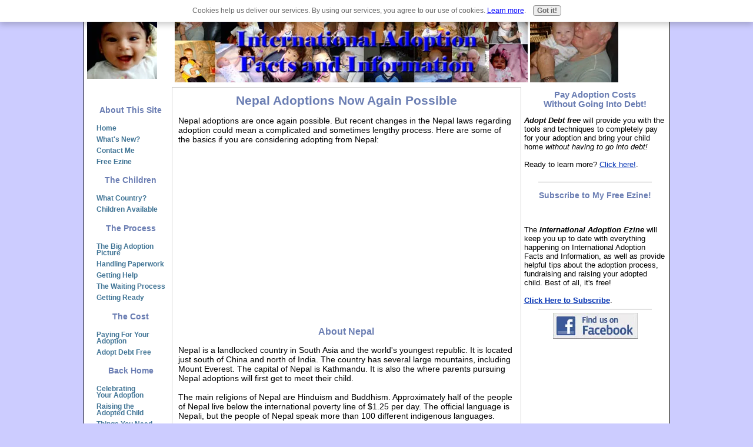

--- FILE ---
content_type: text/html; charset=UTF-8
request_url: https://www.international-adoption-facts-and-information.com/nepal-adoptions.html
body_size: 15993
content:
<!DOCTYPE HTML PUBLIC "-//W3C//DTD HTML 4.01 Transitional//EN">
<!-- template design and stylesheets supplied by sbi-help.easy-online-money.net -->
<html>
<head> <title>Nepal Adoptions are Now Again Possible</title>
<meta name="Description" content="Nepal adoptions are now again possible.  Here are the basics.">
<meta http-equiv="Content-Type" content="text/html; charset=UTF-8">
<META NAME="ROBOTS" CONTENT="all">
<META HTTP-EQUIV="CONTENT-LANGUAGE" CONTENT="EN">
<META NAME="revisit-after" CONTENT="7 days">
<META NAME="Copyright" CONTENT="Your website title">
<link rel="stylesheet" type="text/css" href="https://www.international-adoption-facts-and-information.com/support-files/A.main3.css+nav3.css+divs3.css,Mcc.olnuEoj_x6.css.pagespeed.cf.6sq1m0i78z.css"/>
<meta http-equiv="Content-Type" content="text/html; charset=UTF-8"/>
<script type="text/javascript" src="https://www.international-adoption-facts-and-information.com/sd/support-files/fix.js.pagespeed.jm.by72s1QuCJ.js"></script> <!-- start: tool_blocks.sbi_html_head -->
<link rel="canonical" href="https://www.international-adoption-facts-and-information.com/nepal-adoptions.html"/>
<link rel="alternate" type="application/rss+xml" title="RSS" href="https://www.international-adoption-facts-and-information.com/international-adoption.xml">
<meta property="og:title" content="Nepal Adoptions are Now Again Possible"/>
<meta property="og:description" content="Nepal adoptions are now again possible.  Here are the basics."/>
<meta property="og:type" content="article"/>
<meta property="og:url" content="https://www.international-adoption-facts-and-information.com/nepal-adoptions.html"/>
<meta property="og:image" content="https://www.international-adoption-facts-and-information.com/image-files/sam-in-the-cupboard.jpg"/>
<!-- SD -->
<script type="text/javascript" language="JavaScript">var https_page=0</script>
<script type="text/javascript" charset="utf-8">//<![CDATA[
(function(){document.addEventListener("DOMContentLoaded",function(ev){var forms=[];forms=forms.concat([].slice.call(document.querySelectorAll('.Ezine2 form')));forms=forms.concat([].slice.call(document.querySelectorAll('.c2Form')));if(!/gdpr\-/.test(window.location.pathname)){forms=forms.concat([].slice.call(document.querySelectorAll('[class^=" FormBlock"]')));forms=forms.concat([].slice.call(document.querySelectorAll('[class^="FormBlock"]')));var userDomain=window.location.origin.replace(/sbi([A-za-z0-9]+)\.sitesell\./,"");var hostForms=[].slice.call(document.querySelectorAll('form[action^="'+userDomain+'"]'));hostForms=hostForms.concat([].slice.call(document.querySelectorAll('form[action^="/"]')));for(var i=0,ilen=hostForms.length;i<ilen;i++){if(forms.indexOf(hostForms[i])===-1){forms.push(hostForms[i]);}}}var blockForm=function(el){el.addEventListener('submit',function(ev){ev.preventDefault();},false);var buttons=el.querySelectorAll('input[type="submit"], button[type="submit"], input[value="Submit"], input[type="button"]');for(var i=0,ilen=buttons.length;i<ilen;i++){buttons[i].setAttribute("disabled","disabled");buttons[i].style.cursor="no-drop";}};for(var i=0,ilen=forms.length;i<ilen;i++){blockForm(forms[i]);}});}());
//]]></script><script src="https://www.international-adoption-facts-and-information.com/sd/support-files/gdprcookie.js.pagespeed.jm.LyJeXqoTyT.js" async defer type="text/javascript"></script><!-- end: tool_blocks.sbi_html_head --></head>
<body>
<!--************************************************************************************************-->
<!-- The table width below, is for the COMPLETE table, not the individual cells. You can change it
to as low as 80%, if you prefer the narrower look. -->
<div class="max-width" align="center"><!--this is the starting div for the max width, don't delete it-->
<table width="95%" cellspacing="0" cellpadding="5" style="border:1px solid #000;">
<tr>
<td class="headerbg" width="15%">
<img src="[data-uri]" width="119 height=" 120" title="our baby" alt="our daughter" border="0">
</td>
<td class="headerbg" colspan="2"><!--the header is linked to the homepage. You can remove the link tag if you dont want this. Dont forget to take out the </a> tag at the end, as well-->
<a href="https://www.international-adoption-facts-and-information.com/index.html" onclick="return FIX.track(this);"><div align="left"><img src="https://www.international-adoption-facts-and-information.com/image-files/xadoption-banner.jpg.pagespeed.ic.cvs8XgZRfQ.webp" width="600" height="119" title="return to homepage" alt="return to homepage" border="0"></a>
<img src="https://www.international-adoption-facts-and-information.com/image-files/xsam-and-dad.jpg.pagespeed.ic.7u-iDTr0I_.webp" width="150" height="134" title="Sam and Grandpa" alt="Sam and Grandpa" border="0"></div>
</td>
</tr>
<!--************************************************************************************************-->
<!-- Dont put anything in this cell below. its only here as a spacer, to make sure the
spiders read your content, before they read you navigation column!!!. 
The width is set to 15%, the navigation cell will follow suit, as it is in the same column
-->
<tr>
<td class="spacerbg" valign="top" height="1" width="15%"></td>
<!--************************************************************************************************-->
<!-- This area is your main center column. As the 2 side columns are set to 35% between them, this one will
be at 65%. No need to specify that however, it will just fill whats left over.-->
<td class="contentbg" rowspan="2" valign="top">
<!--editable content begins-->
<h1 class="hbg">Nepal Adoptions Now Again Possible</h1>
Nepal adoptions are once again possible.
But recent changes in the Nepal laws regarding adoption could mean a complicated and sometimes lengthy process.
Here are some of the basics if you are considering adopting from Nepal:
<br><br>
<script type="text/javascript">google_ad_client="pub-4520119733373775";google_ad_width=336;google_ad_height=280;</script>
<script type="text/javascript" src="https://pagead2.googlesyndication.com/pagead/show_ads.js"></script>
<h2 class="hbg">About Nepal</h2>
Nepal is a landlocked country in South Asia and the world's youngest republic.
It is located just south of China and north of India.
The country has several large mountains, including Mount Everest.
The capital of Nepal is Kathmandu.
It is also the where parents pursuing Nepal adoptions will first get to meet their child.
<br><br>
The main religions of Nepal are Hinduism and Buddhism.
Approximately half of the people of Nepal live below the international poverty line of $1.25 per day.
The official language is Nepali, but the people of Nepal speak more than 100 different indigenous languages.
<br><br>
<img src="https://www.international-adoption-facts-and-information.com/image-files/xsam-incognito.jpg.pagespeed.ic.Xb0suhHV3L.webp" width="200" height="342" title="baby incognito" alt="baby-incognito" class="img-float-right">
<h2 class="hbg">Children Available</h2>
The children in Nepal are usually available for adoptions because of either poverty or because they are born to an unwed mother.
Toddlers, pre-school and elementary age children are available for adoption.
<h2 class="hbg">Who Can Adopt</h2>
Both married couples and single women can adopt children from Nepal.
You must be between the ages of 30 and 55 and be at least 30 years older than the child you wish to adopt.
<br><br>
If you already have a child in your home, you may only adopt a child of the opposite gender.
Those who have both a boy and a girl in their homes are not eligible for adoptions.
<h2 class="hbg">The Process</h2>
You must file a <a href="http://www.uscis.gov/portal/site/uscis/menuitem.eb1d4c2a3e5b9ac89243c6a7543f6d1a/?vgnextoid=2fca18a1f8b73210VgnVCM100000082ca60aRCRD&vgnextchannel=2fca18a1f8b73210VgnVCM100000082ca60aRCRD" onclick="return FIX.track(this);" rel="noopener" target="_blank">petition</a> with the United States Citizenship and Immigration Service (USCIS) to bring an orphan into the United States.
You must also have a <a href="https://www.international-adoption-facts-and-information.com/international-adoption-home-study.html" onclick="return FIX.track(this);">home study</a> done.
<br><br>
In addition, you must prepare a <a href="https://www.international-adoption-facts-and-information.com/international_adoption_dossier.html" onclick="return FIX.track(this);">dossier</a>.
To see the documents Nepal requires along with their criteria for adoption, <a href="http://www.nconepal.org/front/adopDet.php?content_id=13" onclick="return FIX.track(this);" rel="noopener" target="_blank">click here</a>.
<br><br>
Once you have gathered the necessary documents, you must file them with the Ministry of Women, Children and Social Welfare (WCS) in Nepal.
The WCS has appointed the Central Child Welfare Board to handle adoptions.
<h2 class="hbg">Be Aware</h2>
At the time this article was written (December, 2009), Nepal had recently changed its regulations regarding adoptions, and Nepal adoptions can be complex. You may encounter some frustrations and long waits along the way.
<br><br>
<img src="https://www.international-adoption-facts-and-information.com/image-files/xsam-in-the-cupboard.jpg.pagespeed.ic.yZLpMQWXvb.webp" width="300" height="291" title="baby in the cupboard" alt="baby in the cupboard" class="img-float-right">
<!-- start: SSI country-choice-links.shtml --><!--
--><h2 class="hbg">Other Helpful Information</h2>
The high cost of international adoption is one reason many couples don't adopt. Don't let finances stand between you and your child.
<a href="https://www.international-adoption-facts-and-information.com/country-choice-adf" onclick="return FIX.track(this);">Learn more</a>.
<br><br>
Would you like to <b>adopt from China</b>? Although the wait can be up to two years, the price is very reasonable and the adoption program is stable.
<a href="https://www.international-adoption-facts-and-information.com/china_adoption_process.html" onclick="return FIX.track(this);">Here are some tips for adopting from China</a><br><br>
Many couples are now <b>planning to adopt from Ethiopia</b> because of the shorter wait and the reasonable costs.
<a href="https://www.international-adoption-facts-and-information.com/adopting_from_ethiopia.html" onclick="return FIX.track(this);">Learn more about adopting these beautiful children</a>.<br><br>
<br><br>
The <b>children available from Kazakhstan</b> are generally well cared for and the program usually takes less than a year.
<a href="https://www.international-adoption-facts-and-information.com/adopting_from_kazakhstan.html" onclick="return FIX.track(this);">Learn more about adopting from Kazakhstan</a>.
<br><br>
The <b>Ukraine</b> might be an excellent adoption country choice, especially if you are interested in an older child adoption. <a href="https://www.international-adoption-facts-and-information.com/adopting-from-ukraine.html" onclick="return FIX.track(this);">Click here to learn more</a>.
<br><br>
<script type="text/javascript">google_ad_client="pub-4520119733373775";google_ad_width=336;google_ad_height=280;</script>
<script type="text/javascript" src="https://pagead2.googlesyndication.com/pagead/show_ads.js"></script>
<br><br>
Are you wondering what the <b>Hague Convention on Intercountry Adoptions</b> is and how it might affect your international adoption? <a href="https://www.international-adoption-facts-and-information.com/hague-convention.html" onclick="return FIX.track(this);">Learn more</a>.
<br><br>
Adoptions are currently on hold from <b>Guatemala</b>. <a href="https://www.international-adoption-facts-and-information.com/adopting-from-guatemala.html" onclick="return FIX.track(this);">Learn why</a>.
<br><br>
If you would like to <b>adopt from Russia</b>, it's a great choice if you are older or already have several children in your home. <a href="https://www.international-adoption-facts-and-information.com/adopting-from-russia.html" onclick="return FIX.track(this);">Here are some tips</a>.
<br><br>
Are you thinking about <b>adopting from Korea</b>? You can adopt a baby from Korea, but there are age limits, and recently, the process has been extended to about three years. <a href="https://www.international-adoption-facts-and-information.com/korean-adoption.html" onclick="return FIX.track(this);">Learn more</a>.
<br><br>
If <b>Haiti</b> is your adoption country choice, <a href="https://www.international-adoption-facts-and-information.com/adopting-from-haiti.html" onclick="return FIX.track(this);">here are some things you should know</a>.
<br><br>
A <b>Jamaica international adoption</b> is an affordable, yet relatively unknown way of building a family. Here's the scoop on <a href="https://www.international-adoption-facts-and-information.com/jamaica-international-adoption.html" onclick="return FIX.track(this);">adopting from Jamaica</a>.
<br><br>
Unfortunately, if you hoped to <b>adopt from Romania</b>, you will have to look elsewhere. Here is a brief explanation of <a href="https://www.international-adoption-facts-and-information.com/romania-international-adoption.html" onclick="return FIX.track(this);">why international adoptions from Romania are not allowed</a>.
<br><br>
A <b>Russian international adoption</b> can rescue a child from the stigma of being an orphan. <a href="https://www.international-adoption-facts-and-information.com/russian-international-adoption.html" onclick="return FIX.track(this);">Here's what it's like to grow up an orphan in Russia.</a>
<br><br>
Do you have your heart set on <b>adopting a child from Brazil</b>? It is possible, but be prepared for a complicated and sometimes lengthy process.
Read more about it <a href="https://www.international-adoption-facts-and-information.com/brazil-international-adoption.html" onclick="return FIX.track(this);">here</a>.
<br><br>
If you feel you can't afford the high agency fees, take heart. The Ukraine may be an excellent adoption country choice for you. You can pursue an <b>independent adoption from the Ukraine</b>.
Learn more <a href="https://www.international-adoption-facts-and-information.com/international-ukraine-adoption.html" onclick="return FIX.track(this);">here</a>.
<br><br>
Are you interested in pursuing an <b>independent adoption from Kazakhstan</b>? It is possible. Learn some of the steps you will have to take by <a href="https://www.international-adoption-facts-and-information.com/kazakhstan-international-adoption.html" onclick="return FIX.track(this);">clicking here</a>.
<br><br>
<b>Adoptions from Nepal</b> are now once again possible. Learn more about it by <a href="https://www.international-adoption-facts-and-information.com/nepal-adoptions.html" onclick="return FIX.track(this);">clicking here</a>.
<br><br>
A <b>Taiwan adoption</b> might not be something you considered when deciding on an international adoption, but adopting from this small island off the mainland coast of China can mean a far shorter wait.
Here's what you need to know about <a href="https://www.international-adoption-facts-and-information.com/taiwan-adoption.html" onclick="return FIX.track(this);">adopting from Taiwan</a>.
<br><br>
If you're looking for an <b>international adoption choice that isn't as expensive</b>, consider some of the low-cost alternatives by <a href="https://www.international-adoption-facts-and-information.com/low-cost-international-adoption.html" onclick="return FIX.track(this);">clicking here</a>.
<br><br>
The devastating earthquake of January 12, 2010, opened the eyes of the world to the desperate plight of <b>Haitians</b>, including the countless orphans of Haiti.
American citizens especially have been moved to open their homes to these children, but the U.S. State Department is urging these parents to slow down.
<a href="https://www.international-adoption-facts-and-information.com/adoption-from-haiti.html" onclick="return FIX.track(this);">Read more</a>.
<br><br>
Corruption and greed brought an end to adoptions from <b>Cambodia</b>, but new laws and regulations are now being established that might one day allow American parents to again adopt from Cambodia.
<a href="https://www.international-adoption-facts-and-information.com/cambodia-international-adoption.html" onclick="return FIX.track(this);">Learn more</a>.
<br><br>
It is possible to adopt from <b>Honduras</b> without using an agency, but you will need to know the language and have contacts there.
<a href="https://www.international-adoption-facts-and-information.com/honduras-adoptions.html" onclick="return FIX.track(this);">Learn more</a>.
<br><br>
An <b>update to pursuing a Haiti adoption</b>: It is now not only once again possible, but necessary in light of the devastating earthquake in 2010.
<a href="http://www.international-adoption-facts-and-informatin.com/haiti-international-adoption.html" onclick="return FIX.track(this);">Learn more</a>.
<br><br>
<script type="text/javascript">google_ad_client="pub-4520119733373775";google_ad_width=336;google_ad_height=280;</script>
<script type="text/javascript" src="https://pagead2.googlesyndication.com/pagead/show_ads.js"></script>
<br><br><!--
--><!-- end: SSI country-choice-links.shtml -->
<center>
<a href="https://www.international-adoption-facts-and-information.com/index.html" onclick="return FIX.track(this);">Return from Nepal Adoptions to the Home Page</a><br>
<br><br>
</center>
<!-- When you want to create another full width text box, just copy the div tag, and the closing tag
and put where-ever you want. Place your own content  inside the tags. How it works id like this....
the class="full-width-box" tells the browser you have a class by that name in a css file. It then loads
the settings for that class to display on this page.-->
<!--editable content ends-->
<br clear="all">
</td>
<!--************************************************************************************************-->
<!-- The code below here, is for the far right side column. Use it for site news, small narrow graphics,
google adsense, affiliate links etc. The width is set to 20%, alter this as you wish.
DONT go below 10% or it will be too narrow to fit anything in. Between 15% and 25% should suit 
nearly everyone. -->
<td class="rightbg" valign="top" rowspan="2" width="20%">
<!--editable content begins-->
<!-- start: SSI right-sidebar.shtml --><!--
--><h2 class="hbg">Pay Adoption Costs<br>Without Going Into Debt!</h2>
<i><b>Adopt Debt free</i></b> will provide you with the tools and techniques to completely pay for your adoption and bring your child home <i>without having to go into debt!</i>
<br><br>
Ready to learn more? <a href="https://www.international-adoption-facts-and-information.com/adopt_debt_free.html" onclick="return FIX.track(this);">Click here!</a>.
<br><br>
<hr>
<h3>Subscribe to My Free Ezine!</h3>
<br><br>
The <b><i>International Adoption Ezine</b></i> will keep you up to date with everything happening on International Adoption Facts and Information, as well as provide helpful tips about the adoption process, fundraising and raising your adopted child. Best of all, it's free!<br><br>
<a href="http://www.international-adoption-facts-and-information/international_adoption_ezine.html" onclick="return FIX.track(this);"><b>Click Here to Subscribe</b></a>.
<hr>
<center>
<a href="http://www.facebook.com/home.php?#!/pages/International-Adoption-Facts-and-Information/298939869020" onclick="return FIX.track(this);" rel="noopener" target="_blank"><img src="[data-uri]" alt="Facebook Logo" align="center"></a>
</center>
<!--
--><!-- end: SSI right-sidebar.shtml -->
<!--editable content ends-->
</td>
</tr>
<!--************************************************************************************************-->
<!-- the code below if for the left side column.(the navigation column) Why is it at the end, rather than at the start,
where you might expect it to be? Because of the way SE spiders read tables. They start top left,
and work across each cell in order, to the bottom right.
If we have this cell where you would expect, then the spiders would read your navigation etc
BEFORE they read your content. We dont want that. Thats why we have a spacer cell at the top.
Although this appears to the eye to be the far left column, its actually down the order of cells.-->
<tr>
<td class="leftbg" valign="top">
<!--editable content begins-->
<!--the information below is removed from the page before uploading. You should have IDENTICAL
info in the nav include....this will be placed back on the page when it's built-->
<!-- start: SSI navigation.shtml --><!--
--><div align="center"><div id="navigator">
<h3 class="hbg">About This Site</h3>
<span class="housebutton"><a href="https://www.international-adoption-facts-and-information.com/index.html" onclick="return FIX.track(this);">Home</a></span>
<span class="housebutton"><a href="https://www.international-adoption-facts-and-information.com/international-adoption-blog.html" onclick="return FIX.track(this);">What's New?</a></span>
<span class="housebutton"><a href="https://www.international-adoption-facts-and-information.com/contact_me.html" onclick="return FIX.track(this);">Contact Me</a></span>
<span class="housebutton"><a href="https://www.international-adoption-facts-and-information.com/international_adoption_ezine.html" onclick="return FIX.track(this);">Free Ezine</a></span>
<h3 class="hbg">The Children</h3>
<span class="housebutton"><a href="https://www.international-adoption-facts-and-information.com/getting-started-in-international-adoption.html" onclick="return FIX.track(this);">What Country?</a></span>
<span class="housebutton"><a href="https://www.international-adoption-facts-and-information.com/child_to_adopt.html" onclick="return FIX.track(this);">Children Available</a></span>
<h3 class="hbg">The Process</h3>
<span class="housebutton"><a href="https://www.international-adoption-facts-and-information.com/big_adoption_picture.html" onclick="return FIX.track(this);">The Big Adoption Picture</a></span>
<span class="housebutton"><a href="https://www.international-adoption-facts-and-information.com/international_adoption_dossier.html" onclick="return FIX.track(this);">Handling Paperwork</a></span>
<span class="housebutton"><a href="https://www.international-adoption-facts-and-information.com/international_adoption_assistance.html" onclick="return FIX.track(this);">Getting Help</a></span>
<span class="housebutton"><a href="https://www.international-adoption-facts-and-information.com/international-adoption-and-waiting.html" onclick="return FIX.track(this);">The Waiting Process</a></span>
<span class="housebutton"><a href="https://www.international-adoption-facts-and-information.com/international_adoption_preparation.html" onclick="return FIX.track(this);">Getting Ready</a></span>
<h3 class="hbg">The Cost</h3>
<span class="housebutton"><a href="https://www.international-adoption-facts-and-information.com/pay_adoption_costs.html" onclick="return FIX.track(this);">Paying For Your Adoption</a></span>
<span class="housebutton"><a href="https://www.international-adoption-facts-and-information.com/adopt_debt_free.html" onclick="return FIX.track(this);">Adopt Debt Free</a></span>
<h3 class="hbg">Back Home</h3>
<span class="housebutton"><a href="https://www.international-adoption-facts-and-information.com/international_adoption_celebration.html" onclick="return FIX.track(this);">Celebrating<br>Your Adoption</a></span>
<span class="housebutton"><a href="https://www.international-adoption-facts-and-information.com/raising_adopted_children.html" onclick="return FIX.track(this);">Raising the<br>Adopted Child</a></span>
<span class="housebutton"><a href="https://www.international-adoption-facts-and-information.com/best-lightweight-strollers.html" onclick="return FIX.track(this);">Things You Need</a></span>
<!--
--><!-- end: SSI navigation.shtml -->
<br>
<!--this ends the nav include info-->
<hr>
<br><div style="text-align: center"><table style="margin-left: auto; margin-right: auto" width="90%" cellpadding="3" cellspacing="0" border="1" bordercolor="#CCCCCC"><tr><td align="center"><a href="https://www.international-adoption-facts-and-information.com/international-adoption.xml" target="_new" onClick="alert('Sorry, please right-click on this button, and then copy the shortcut (the URL of this link). Paste that URL into your RSS reader. If this message is confusing, close this window and then please click on the &quot;What\'s an RSS feed?&quot; link just below the orange button.'); return false"><img src="[data-uri]" align="absmiddle" alt="XML RSS" border="0" vspace="3"></a>
<br> <a href="#RSSExplain" onclick="javascript:window.open('https://www.international-adoption-facts-and-information.com/help/rss.html', 'sharer', 'toolbar=0,status=0,width=700,height=500,resizable=yes,scrollbars=yes');
        return false;"><img src="[data-uri]" alt="What is this?" border="0"></a>
<br><a href="http://add.my.yahoo.com/rss?url=https://www.international-adoption-facts-and-information.com/international-adoption.xml" target="yahoo_window" onclick="return FIX.track(this);"><img src="http://us.i1.yimg.com/us.yimg.com/i/us/my/addtomyyahoo2.gif" width="100" height="14" border="0" align="middle" alt="Add to My Yahoo!" vspace="8"></a>
<br><a href="http://my.msn.com/addtomymsn.armx?id=rss&amp;ut=https://www.international-adoption-facts-and-information.com/international-adoption.xml" target="msn_window" onclick="return FIX.track(this);"><img src="[data-uri]" border="0" alt="Add to My MSN"></a>
<br><a href="http://fusion.google.com/add?feedurl=https://www.international-adoption-facts-and-information.com/international-adoption.xml" target="google_window" onclick="return FIX.track(this);"><img src="http://buttons.googlesyndication.com/fusion/add.gif" width="104" height="17" border="0" alt="Add to Google" vspace="8"></a></td></tr></table></div>
</div>
<br>
<hr>
<!-- AddThis Bookmark Button BEGIN. This is for social bookmarking. The code can be used
"as is", there is nothing that needs to be changed. Just cut and paste it to where-ever you 
want to have it on the page. You could even put it into an include, if you wish. You can use this code, or go to the
addthis website and generate your own code.-->
<!-- AddThis Button BEGIN -->
<div class="full-width-box2">
<b>Enjoy This Site?</b>
<br>
Then why not use the button below, to add us to your favorite bookmarking service? <br><br>
<script type="text/javascript">addthis_url=location.href;addthis_title=document.title;addthis_pub='templatev2';</script>
<script type="text/javascript" src="https://s7.addthis.com/js/addthis_widget.php?v=12"></script>
</div>
<!-- AddThis Button END -->
<!--editable content ends-->
</td>
</tr>
<!--************************************************************************************************-->
<tr>
<td class="footerbg" colspan="3">
<!-- remove the content below BEFORE uploading. It will be replaced with the include.
Make sure the include contains exactly the same information as what's below -->
<!--editable content begins-->
<!-- start: SSI bottom.shtml --><!--
--><hr>
<div align="center">
<font size="-1">|<a href="https://www.international-adoption-facts-and-information.com/index.html" onclick="return FIX.track(this);"> Home</a> |<a href="https://www.international-adoption-facts-and-information.com/international-adoption-blog.html" onclick="return FIX.track(this);"> What's New?</a> |<a href="https://www.international-adoption-facts-and-information.com/contact_me.html" onclick="return FIX.track(this);"> Contact Me</a> |<a href="https://www.international-adoption-facts-and-information.com/international_adoption_ezine.html" onclick="return FIX.track(this);"> Free Ezine</a> |</font><br>
<font size="-1"> |<a href="https://www.international-adoption-facts-and-information.com/getting-started-in-international-adoption.html" onclick="return FIX.track(this);"> What Country?</a> |<a href="https://www.international-adoption-facts-and-information.com/child_to_adopt.html" onclick="return FIX.track(this);"> Children Available</a> |<a href="https://www.international-adoption-facts-and-information.com/international_adoption_dossier.html" onclick="return FIX.track(this);"> Handling Paperwork</a> |<a href="https://www.international-adoption-facts-and-information.com/international_adoption_assistance.html" onclick="return FIX.track(this);"> Getting Help</a> |<a href="https://www.international-adoption-facts-and-information.com/international-adoption-and-waiting.html" onclick="return FIX.track(this);"> The Wait</a>|<a href="https://www.international-adoption-facts-and-information.com/international_adoption_preparation.html" onclick="return FIX.track(this);"> Getting Ready</a> |</font>
<br>
<font size="-1"> |<a href="https://www.international-adoption-facts-and-information.com/pay_adoption_costs.html" onclick="return FIX.track(this);"> Paying For Your Adoption</a> |<a href="https://www.international-adoption-facts-and-information.com/adopt_debt_free.html" onclick="return FIX.track(this);"> Adopt Debt Free</a> |<a href="https://www.international-adoption-facts-and-information.com/international_adoption_celebration.html" onclick="return FIX.track(this);"> Celebrating Your Adoption</a> |<a href="https://www.international-adoption-facts-and-information.com/raising_adopted_children.html" onclick="return FIX.track(this);"> Raising the Adopted Child</a> |</font>
<p> <!-- start: tool_blocks.socializeit -->
<!-- end: tool_blocks.socializeit --><br>
<i> This website is powered by <a href="http://webhosting.sitesell.com/SusanW.html" rel="nofollow" onclick="return FIX.track(this);">Site Build It!</a>.</i>
<br><br>
<!--end of info in the include-->
<a href="#top"> Return to top </a>
</div>
<a href="http://sbi-help.easy-online-money.net/uploadyourown.html" onclick="return FIX.track(this);" rel="noopener" target="_blank"><font size="-1">Template Design</font></a>
<!--editable content ends-->
<!--this is the end of the info that needs to be in yr footer include-->
<!--************************************************************************************************-->
</td>
</tr>
<!--this is the colored strip along the bottom of the page-->
<tr><td bgcolor="#ffffff" colspan="3">
<!--editable content begins-->
<center>
<font color="#000000">Copyright&copy; 2012.</font>
</center><!--
--><!-- end: SSI bottom.shtml -->
<!--editable content ends-->
</td></tr>
</table>
</div><!--this is the closing div for the max width, dont delete it--> <!-- start: tool_blocks.sbi_html_body_end -->
<script>var SS_PARAMS={pinterest_enabled:false,googleplus1_on_page:false,socializeit_onpage:true};</script><style>.g-recaptcha{display:inline-block}.recaptcha_wrapper{text-align:center}</style>
<script>if(typeof recaptcha_callbackings!=="undefined"){SS_PARAMS.recaptcha_callbackings=recaptcha_callbackings||[]};</script><script>(function(d,id){if(d.getElementById(id)){return;}var s=d.createElement('script');s.async=true;s.defer=true;s.src="/ssjs/ldr.js";s.id=id;d.getElementsByTagName('head')[0].appendChild(s);})(document,'_ss_ldr_script');</script><!-- end: tool_blocks.sbi_html_body_end -->
<!-- Generated at 07:58:14 27-Nov-2022 with custom-10-0-2col v41 -->
</body>
</html>


--- FILE ---
content_type: text/html; charset=utf-8
request_url: https://www.google.com/recaptcha/api2/aframe
body_size: 269
content:
<!DOCTYPE HTML><html><head><meta http-equiv="content-type" content="text/html; charset=UTF-8"></head><body><script nonce="zbx75rMVcWJLG5OPaPfyKw">/** Anti-fraud and anti-abuse applications only. See google.com/recaptcha */ try{var clients={'sodar':'https://pagead2.googlesyndication.com/pagead/sodar?'};window.addEventListener("message",function(a){try{if(a.source===window.parent){var b=JSON.parse(a.data);var c=clients[b['id']];if(c){var d=document.createElement('img');d.src=c+b['params']+'&rc='+(localStorage.getItem("rc::a")?sessionStorage.getItem("rc::b"):"");window.document.body.appendChild(d);sessionStorage.setItem("rc::e",parseInt(sessionStorage.getItem("rc::e")||0)+1);localStorage.setItem("rc::h",'1768441360633');}}}catch(b){}});window.parent.postMessage("_grecaptcha_ready", "*");}catch(b){}</script></body></html>

--- FILE ---
content_type: text/css
request_url: https://www.international-adoption-facts-and-information.com/support-files/A.main3.css+nav3.css+divs3.css,Mcc.olnuEoj_x6.css.pagespeed.cf.6sq1m0i78z.css
body_size: 1116
content:
body{max-width:1050px;background-color:#ccf;font-family:Arial,Verdana,sans-serif;font-size:93%;color:#000;margin:auto;padding:0;text-align:center}.max-width{width:expression(document.body.clientWidth > 1052? "1050px": "auto" )}table{font-size:100%;color:inherit;margin-top:0;margin-right:0;margin-bottom:0;margin-left:0}hr{border:0;color:inherit;background-color:#999;height:1px;width:80%;text-align:center}ul{list-style-type:none;padding-left:0;margin-left:10px}li.custom{background:url(http://www.love-of-roses.com/images/bullet2.gif) left center no-repeat;padding-left:20px;margin-bottom:10px}li.checkmark{background:url(https://www.international-adoption-facts-and-information.com/images/xfav_2.gif.pagespeed.ic.T1nWNhcy5n.webp) left center no-repeat;padding-left:20px;margin-bottom:10px}a{font-family:Arial,Verdana,sans-serif;font-size:100%;color:#0030b3;text-decoration:underline}a:hover{font-family:Arial,Verdana,sans-serif;font-size:100%;background-color:#ccc;color:#99b4ff}h1{font-family:Arial,Verdana,sans-serif;font-size:150%;color:#6b7eb3;text-align:center}h2{font-family:Arial,Verdana,sans-serif;font-size:116%;color:#6b7eb3;text-align:center}h3{font-family:Arial,Verdana,sans-serif;font-size:108%;color:#6b7eb3;text-align:center}td.logo{background-color:#fff;font-size:100%}td.headerbg{background-color:#fff;font-size:93%}td.spacerbg{background-color:#fff;font-size:93%}td.contentbg{background-color:#fff;border-left:1px solid #ccc;border-right:1px solid #ccc;border-top:1px solid #ccc;border-bottom:1px solid #ccc;font-size:93%;color:inherit;padding:10px}td.rightbg{font-family:Arial,Verdana,sans-serif;font-size:86%;color:inherit;background-color:#fff;padding:5px}td.leftbg{font-size:86%;color:inherit;margin-left:5px;background-color:#fff;padding:5px}td.footerbg{font-size:86%;color:inherit;background-color:#fff;padding:5px}.hbg{background-color:#fff;color:#6b7eb3;width:auto}a.jumplink{text-decoration:none;font-size:100%;background-color:transparent;color:#000}a:hover.jumplink{text-decoration:none;font-size:100%;background-color:transparent;color:#000}#navigator{}.housebutton{line-height:90%}.housebutton a{font-size:93%;font-family:Verdana,sans-serif}.housebutton a:hover{font-size:93%;font-family:Verdana,sans-serif}#navigator{background-color:transparent;border:transparent;width:auto;margin-top:auto;margin-left:10px;margin-right:auto;padding:2px;text-align:left}.housebutton{font-weight:bold;text-align:left;margin-bottom:0;margin-top:0}.housebutton a{padding:4px;text-decoration:none;display:block;color:#407495;background-color:transparent;border-top:none;border-left:none;border-bottom:none;border-right:none}.housebutton a:hover{color:#330;background-color:#ccc;border-top:none;border-left:none;border-bottom:none;border-right:none}ul{list-style-type:none;padding-left:0;margin-left:10px}li.custom2{background: url(img src="image-files/fav_2.gif") left center no-repeat;padding-left:20px;margin-bottom:10px}div.full-width-box{background-color:#fff;margin:15px 0 10px 0;padding:15px;border:1px solid #006}div.center-box{width:50%;background-color:#fff;margin-left:auto;margin-right:auto;padding:15px;border:1px solid #006}div.full-width-box2{background-color:#cfcfcf;margin:15px 0 10px 0;padding:15px;border:1px solid #006}div.half-width-box-left{background-color:#cfcfcf;margin:5px 5px 5px 5px;border:1px solid #006;padding:10px;width:50%;float:left}div.half-width-box-right{background-color:#cfcfcf;margin:5px 5px 5px 5px;border:1px solid #006;padding:10px;width:50%;float:right}.TestimonyBox{background-color:#ccf;width:90%;border:1px dashed #8f8fb3;margin:18px auto 24px auto;padding:9px;color:#000}div.TestimonyBox p{margin:13px}p.TestimonyBox{padding:13px}div.TestimonyBox h1,div.TestimonyBox h2,div.TestimonyBox h3,div.TestimonyBox h4,div.TestimonyBox h5,div.TestimonyBox h6{margin:13px 0 0 13px}div.TestimonyBox h3{text-align:center;margin-top:10px}.PurchaseBox{background-color:#fff;width:90%;border:1px dashed #8f8fb3;margin:18px auto 24px auto;padding:9px;color:#000}div.PurchaseBox p{margin:13px}p.PurchaseBox{padding:13px}div.PurchaseBox h1,div.PurchaseBox h2,div.PurchaseBox h3,div.PurchaseBox h4,div.PurchaseBox h5,div.PurchaseBox h6{margin:13px 0 0 13px}div.PurchaseBox h3{text-align:center;margin-top:10px}.img-float-left{float:left;padding:2px;margin-right:5px;border:2px solid #006}.img-float-right{float:right;padding:2px;margin-left:5px;border:2px solid #006}div.clear{clear:both;width:100%;height:1px}